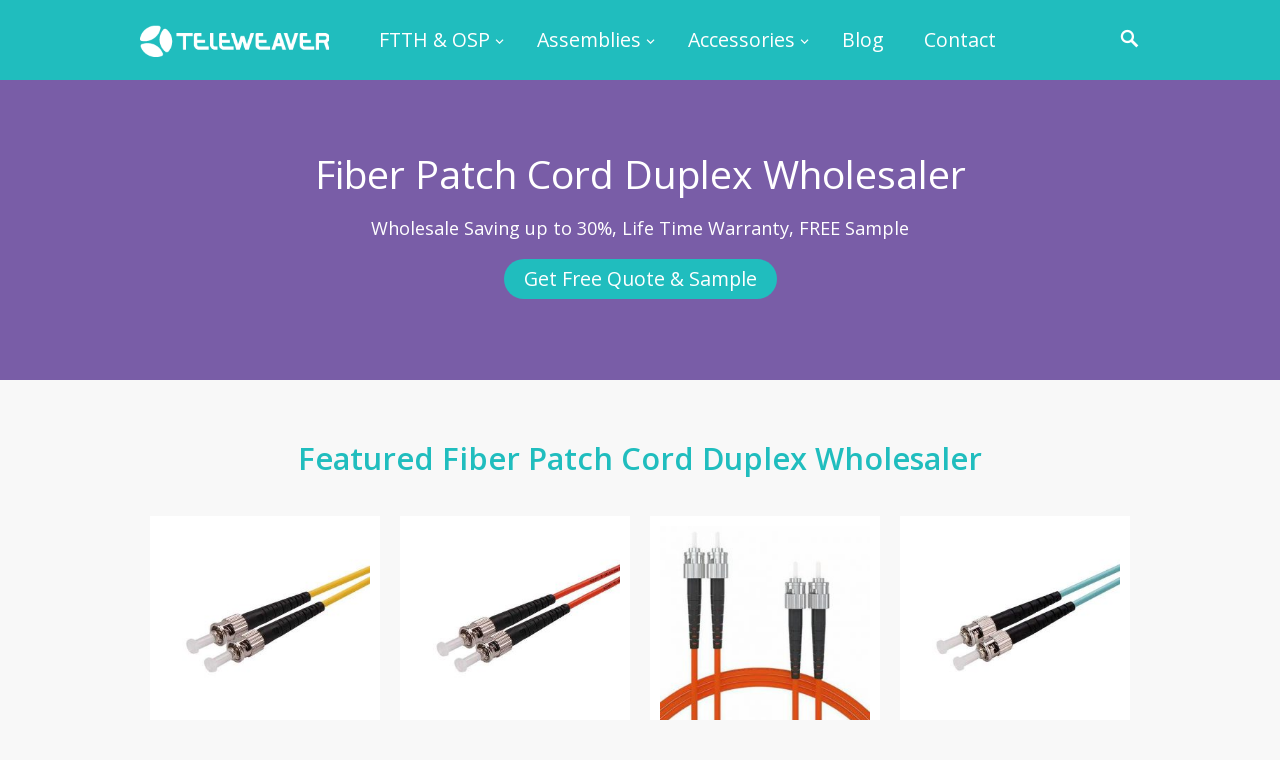

--- FILE ---
content_type: text/html; charset=UTF-8
request_url: https://teleweaver.com/list/fiber-patch-cord-duplex-wholesaler/
body_size: 10424
content:
<!DOCTYPE html>
<html lang="en-US">
<head>
<title>Fiber Patch Cord Duplex Wholesaler at cheap wholesale price China - Free Sample</title>
<meta charset="UTF-8">
<meta name="description" content="Wholesale from Fiber Patch Cord Duplex Wholesaler in China at Low Price, Saving up to 30%, Life Time Warranty, 7x24 Worry Free Service, Get FREE Sample &amp; Quote Now."/> 
<meta name="viewport" content="width=device-width, initial-scale=1">
<meta http-equiv="X-UA-Compatible" content="IE=edge">
<meta name="HandheldFriendly" content="true">
<link rel="profile" href="http://gmpg.org/xfn/11">
<meta name="google-site-verification" content="49GJiNTYe6klXEUDlwXo0H3YigFJhEXrakREX7VvTxI" />	
<link rel="icon" type="image/png" href="https://teleweaver.com/wp-content/uploads/2020/12/teleweaver_favicon.ico" />
<meta name='robots' content='max-image-preview:large' />
<script type="text/javascript">
/* <![CDATA[ */
window._wpemojiSettings = {"baseUrl":"https:\/\/s.w.org\/images\/core\/emoji\/14.0.0\/72x72\/","ext":".png","svgUrl":"https:\/\/s.w.org\/images\/core\/emoji\/14.0.0\/svg\/","svgExt":".svg","source":{"concatemoji":"https:\/\/teleweaver.com\/wp-includes\/js\/wp-emoji-release.min.js"}};
/*! This file is auto-generated */
!function(i,n){var o,s,e;function c(e){try{var t={supportTests:e,timestamp:(new Date).valueOf()};sessionStorage.setItem(o,JSON.stringify(t))}catch(e){}}function p(e,t,n){e.clearRect(0,0,e.canvas.width,e.canvas.height),e.fillText(t,0,0);var t=new Uint32Array(e.getImageData(0,0,e.canvas.width,e.canvas.height).data),r=(e.clearRect(0,0,e.canvas.width,e.canvas.height),e.fillText(n,0,0),new Uint32Array(e.getImageData(0,0,e.canvas.width,e.canvas.height).data));return t.every(function(e,t){return e===r[t]})}function u(e,t,n){switch(t){case"flag":return n(e,"\ud83c\udff3\ufe0f\u200d\u26a7\ufe0f","\ud83c\udff3\ufe0f\u200b\u26a7\ufe0f")?!1:!n(e,"\ud83c\uddfa\ud83c\uddf3","\ud83c\uddfa\u200b\ud83c\uddf3")&&!n(e,"\ud83c\udff4\udb40\udc67\udb40\udc62\udb40\udc65\udb40\udc6e\udb40\udc67\udb40\udc7f","\ud83c\udff4\u200b\udb40\udc67\u200b\udb40\udc62\u200b\udb40\udc65\u200b\udb40\udc6e\u200b\udb40\udc67\u200b\udb40\udc7f");case"emoji":return!n(e,"\ud83e\udef1\ud83c\udffb\u200d\ud83e\udef2\ud83c\udfff","\ud83e\udef1\ud83c\udffb\u200b\ud83e\udef2\ud83c\udfff")}return!1}function f(e,t,n){var r="undefined"!=typeof WorkerGlobalScope&&self instanceof WorkerGlobalScope?new OffscreenCanvas(300,150):i.createElement("canvas"),a=r.getContext("2d",{willReadFrequently:!0}),o=(a.textBaseline="top",a.font="600 32px Arial",{});return e.forEach(function(e){o[e]=t(a,e,n)}),o}function t(e){var t=i.createElement("script");t.src=e,t.defer=!0,i.head.appendChild(t)}"undefined"!=typeof Promise&&(o="wpEmojiSettingsSupports",s=["flag","emoji"],n.supports={everything:!0,everythingExceptFlag:!0},e=new Promise(function(e){i.addEventListener("DOMContentLoaded",e,{once:!0})}),new Promise(function(t){var n=function(){try{var e=JSON.parse(sessionStorage.getItem(o));if("object"==typeof e&&"number"==typeof e.timestamp&&(new Date).valueOf()<e.timestamp+604800&&"object"==typeof e.supportTests)return e.supportTests}catch(e){}return null}();if(!n){if("undefined"!=typeof Worker&&"undefined"!=typeof OffscreenCanvas&&"undefined"!=typeof URL&&URL.createObjectURL&&"undefined"!=typeof Blob)try{var e="postMessage("+f.toString()+"("+[JSON.stringify(s),u.toString(),p.toString()].join(",")+"));",r=new Blob([e],{type:"text/javascript"}),a=new Worker(URL.createObjectURL(r),{name:"wpTestEmojiSupports"});return void(a.onmessage=function(e){c(n=e.data),a.terminate(),t(n)})}catch(e){}c(n=f(s,u,p))}t(n)}).then(function(e){for(var t in e)n.supports[t]=e[t],n.supports.everything=n.supports.everything&&n.supports[t],"flag"!==t&&(n.supports.everythingExceptFlag=n.supports.everythingExceptFlag&&n.supports[t]);n.supports.everythingExceptFlag=n.supports.everythingExceptFlag&&!n.supports.flag,n.DOMReady=!1,n.readyCallback=function(){n.DOMReady=!0}}).then(function(){return e}).then(function(){var e;n.supports.everything||(n.readyCallback(),(e=n.source||{}).concatemoji?t(e.concatemoji):e.wpemoji&&e.twemoji&&(t(e.twemoji),t(e.wpemoji)))}))}((window,document),window._wpemojiSettings);
/* ]]> */
</script>
<style id='wp-emoji-styles-inline-css' type='text/css'>

	img.wp-smiley, img.emoji {
		display: inline !important;
		border: none !important;
		box-shadow: none !important;
		height: 1em !important;
		width: 1em !important;
		margin: 0 0.07em !important;
		vertical-align: -0.1em !important;
		background: none !important;
		padding: 0 !important;
	}
</style>
<link rel='stylesheet' id='wp-block-library-css' href='https://teleweaver.com/wp-includes/css/dist/block-library/style.min.css' type='text/css' media='all' />
<style id='classic-theme-styles-inline-css' type='text/css'>
/*! This file is auto-generated */
.wp-block-button__link{color:#fff;background-color:#32373c;border-radius:9999px;box-shadow:none;text-decoration:none;padding:calc(.667em + 2px) calc(1.333em + 2px);font-size:1.125em}.wp-block-file__button{background:#32373c;color:#fff;text-decoration:none}
</style>
<style id='global-styles-inline-css' type='text/css'>
body{--wp--preset--color--black: #000000;--wp--preset--color--cyan-bluish-gray: #abb8c3;--wp--preset--color--white: #ffffff;--wp--preset--color--pale-pink: #f78da7;--wp--preset--color--vivid-red: #cf2e2e;--wp--preset--color--luminous-vivid-orange: #ff6900;--wp--preset--color--luminous-vivid-amber: #fcb900;--wp--preset--color--light-green-cyan: #7bdcb5;--wp--preset--color--vivid-green-cyan: #00d084;--wp--preset--color--pale-cyan-blue: #8ed1fc;--wp--preset--color--vivid-cyan-blue: #0693e3;--wp--preset--color--vivid-purple: #9b51e0;--wp--preset--gradient--vivid-cyan-blue-to-vivid-purple: linear-gradient(135deg,rgba(6,147,227,1) 0%,rgb(155,81,224) 100%);--wp--preset--gradient--light-green-cyan-to-vivid-green-cyan: linear-gradient(135deg,rgb(122,220,180) 0%,rgb(0,208,130) 100%);--wp--preset--gradient--luminous-vivid-amber-to-luminous-vivid-orange: linear-gradient(135deg,rgba(252,185,0,1) 0%,rgba(255,105,0,1) 100%);--wp--preset--gradient--luminous-vivid-orange-to-vivid-red: linear-gradient(135deg,rgba(255,105,0,1) 0%,rgb(207,46,46) 100%);--wp--preset--gradient--very-light-gray-to-cyan-bluish-gray: linear-gradient(135deg,rgb(238,238,238) 0%,rgb(169,184,195) 100%);--wp--preset--gradient--cool-to-warm-spectrum: linear-gradient(135deg,rgb(74,234,220) 0%,rgb(151,120,209) 20%,rgb(207,42,186) 40%,rgb(238,44,130) 60%,rgb(251,105,98) 80%,rgb(254,248,76) 100%);--wp--preset--gradient--blush-light-purple: linear-gradient(135deg,rgb(255,206,236) 0%,rgb(152,150,240) 100%);--wp--preset--gradient--blush-bordeaux: linear-gradient(135deg,rgb(254,205,165) 0%,rgb(254,45,45) 50%,rgb(107,0,62) 100%);--wp--preset--gradient--luminous-dusk: linear-gradient(135deg,rgb(255,203,112) 0%,rgb(199,81,192) 50%,rgb(65,88,208) 100%);--wp--preset--gradient--pale-ocean: linear-gradient(135deg,rgb(255,245,203) 0%,rgb(182,227,212) 50%,rgb(51,167,181) 100%);--wp--preset--gradient--electric-grass: linear-gradient(135deg,rgb(202,248,128) 0%,rgb(113,206,126) 100%);--wp--preset--gradient--midnight: linear-gradient(135deg,rgb(2,3,129) 0%,rgb(40,116,252) 100%);--wp--preset--font-size--small: 13px;--wp--preset--font-size--medium: 20px;--wp--preset--font-size--large: 36px;--wp--preset--font-size--x-large: 42px;--wp--preset--spacing--20: 0.44rem;--wp--preset--spacing--30: 0.67rem;--wp--preset--spacing--40: 1rem;--wp--preset--spacing--50: 1.5rem;--wp--preset--spacing--60: 2.25rem;--wp--preset--spacing--70: 3.38rem;--wp--preset--spacing--80: 5.06rem;--wp--preset--shadow--natural: 6px 6px 9px rgba(0, 0, 0, 0.2);--wp--preset--shadow--deep: 12px 12px 50px rgba(0, 0, 0, 0.4);--wp--preset--shadow--sharp: 6px 6px 0px rgba(0, 0, 0, 0.2);--wp--preset--shadow--outlined: 6px 6px 0px -3px rgba(255, 255, 255, 1), 6px 6px rgba(0, 0, 0, 1);--wp--preset--shadow--crisp: 6px 6px 0px rgba(0, 0, 0, 1);}:where(.is-layout-flex){gap: 0.5em;}:where(.is-layout-grid){gap: 0.5em;}body .is-layout-flow > .alignleft{float: left;margin-inline-start: 0;margin-inline-end: 2em;}body .is-layout-flow > .alignright{float: right;margin-inline-start: 2em;margin-inline-end: 0;}body .is-layout-flow > .aligncenter{margin-left: auto !important;margin-right: auto !important;}body .is-layout-constrained > .alignleft{float: left;margin-inline-start: 0;margin-inline-end: 2em;}body .is-layout-constrained > .alignright{float: right;margin-inline-start: 2em;margin-inline-end: 0;}body .is-layout-constrained > .aligncenter{margin-left: auto !important;margin-right: auto !important;}body .is-layout-constrained > :where(:not(.alignleft):not(.alignright):not(.alignfull)){max-width: var(--wp--style--global--content-size);margin-left: auto !important;margin-right: auto !important;}body .is-layout-constrained > .alignwide{max-width: var(--wp--style--global--wide-size);}body .is-layout-flex{display: flex;}body .is-layout-flex{flex-wrap: wrap;align-items: center;}body .is-layout-flex > *{margin: 0;}body .is-layout-grid{display: grid;}body .is-layout-grid > *{margin: 0;}:where(.wp-block-columns.is-layout-flex){gap: 2em;}:where(.wp-block-columns.is-layout-grid){gap: 2em;}:where(.wp-block-post-template.is-layout-flex){gap: 1.25em;}:where(.wp-block-post-template.is-layout-grid){gap: 1.25em;}.has-black-color{color: var(--wp--preset--color--black) !important;}.has-cyan-bluish-gray-color{color: var(--wp--preset--color--cyan-bluish-gray) !important;}.has-white-color{color: var(--wp--preset--color--white) !important;}.has-pale-pink-color{color: var(--wp--preset--color--pale-pink) !important;}.has-vivid-red-color{color: var(--wp--preset--color--vivid-red) !important;}.has-luminous-vivid-orange-color{color: var(--wp--preset--color--luminous-vivid-orange) !important;}.has-luminous-vivid-amber-color{color: var(--wp--preset--color--luminous-vivid-amber) !important;}.has-light-green-cyan-color{color: var(--wp--preset--color--light-green-cyan) !important;}.has-vivid-green-cyan-color{color: var(--wp--preset--color--vivid-green-cyan) !important;}.has-pale-cyan-blue-color{color: var(--wp--preset--color--pale-cyan-blue) !important;}.has-vivid-cyan-blue-color{color: var(--wp--preset--color--vivid-cyan-blue) !important;}.has-vivid-purple-color{color: var(--wp--preset--color--vivid-purple) !important;}.has-black-background-color{background-color: var(--wp--preset--color--black) !important;}.has-cyan-bluish-gray-background-color{background-color: var(--wp--preset--color--cyan-bluish-gray) !important;}.has-white-background-color{background-color: var(--wp--preset--color--white) !important;}.has-pale-pink-background-color{background-color: var(--wp--preset--color--pale-pink) !important;}.has-vivid-red-background-color{background-color: var(--wp--preset--color--vivid-red) !important;}.has-luminous-vivid-orange-background-color{background-color: var(--wp--preset--color--luminous-vivid-orange) !important;}.has-luminous-vivid-amber-background-color{background-color: var(--wp--preset--color--luminous-vivid-amber) !important;}.has-light-green-cyan-background-color{background-color: var(--wp--preset--color--light-green-cyan) !important;}.has-vivid-green-cyan-background-color{background-color: var(--wp--preset--color--vivid-green-cyan) !important;}.has-pale-cyan-blue-background-color{background-color: var(--wp--preset--color--pale-cyan-blue) !important;}.has-vivid-cyan-blue-background-color{background-color: var(--wp--preset--color--vivid-cyan-blue) !important;}.has-vivid-purple-background-color{background-color: var(--wp--preset--color--vivid-purple) !important;}.has-black-border-color{border-color: var(--wp--preset--color--black) !important;}.has-cyan-bluish-gray-border-color{border-color: var(--wp--preset--color--cyan-bluish-gray) !important;}.has-white-border-color{border-color: var(--wp--preset--color--white) !important;}.has-pale-pink-border-color{border-color: var(--wp--preset--color--pale-pink) !important;}.has-vivid-red-border-color{border-color: var(--wp--preset--color--vivid-red) !important;}.has-luminous-vivid-orange-border-color{border-color: var(--wp--preset--color--luminous-vivid-orange) !important;}.has-luminous-vivid-amber-border-color{border-color: var(--wp--preset--color--luminous-vivid-amber) !important;}.has-light-green-cyan-border-color{border-color: var(--wp--preset--color--light-green-cyan) !important;}.has-vivid-green-cyan-border-color{border-color: var(--wp--preset--color--vivid-green-cyan) !important;}.has-pale-cyan-blue-border-color{border-color: var(--wp--preset--color--pale-cyan-blue) !important;}.has-vivid-cyan-blue-border-color{border-color: var(--wp--preset--color--vivid-cyan-blue) !important;}.has-vivid-purple-border-color{border-color: var(--wp--preset--color--vivid-purple) !important;}.has-vivid-cyan-blue-to-vivid-purple-gradient-background{background: var(--wp--preset--gradient--vivid-cyan-blue-to-vivid-purple) !important;}.has-light-green-cyan-to-vivid-green-cyan-gradient-background{background: var(--wp--preset--gradient--light-green-cyan-to-vivid-green-cyan) !important;}.has-luminous-vivid-amber-to-luminous-vivid-orange-gradient-background{background: var(--wp--preset--gradient--luminous-vivid-amber-to-luminous-vivid-orange) !important;}.has-luminous-vivid-orange-to-vivid-red-gradient-background{background: var(--wp--preset--gradient--luminous-vivid-orange-to-vivid-red) !important;}.has-very-light-gray-to-cyan-bluish-gray-gradient-background{background: var(--wp--preset--gradient--very-light-gray-to-cyan-bluish-gray) !important;}.has-cool-to-warm-spectrum-gradient-background{background: var(--wp--preset--gradient--cool-to-warm-spectrum) !important;}.has-blush-light-purple-gradient-background{background: var(--wp--preset--gradient--blush-light-purple) !important;}.has-blush-bordeaux-gradient-background{background: var(--wp--preset--gradient--blush-bordeaux) !important;}.has-luminous-dusk-gradient-background{background: var(--wp--preset--gradient--luminous-dusk) !important;}.has-pale-ocean-gradient-background{background: var(--wp--preset--gradient--pale-ocean) !important;}.has-electric-grass-gradient-background{background: var(--wp--preset--gradient--electric-grass) !important;}.has-midnight-gradient-background{background: var(--wp--preset--gradient--midnight) !important;}.has-small-font-size{font-size: var(--wp--preset--font-size--small) !important;}.has-medium-font-size{font-size: var(--wp--preset--font-size--medium) !important;}.has-large-font-size{font-size: var(--wp--preset--font-size--large) !important;}.has-x-large-font-size{font-size: var(--wp--preset--font-size--x-large) !important;}
.wp-block-navigation a:where(:not(.wp-element-button)){color: inherit;}
:where(.wp-block-post-template.is-layout-flex){gap: 1.25em;}:where(.wp-block-post-template.is-layout-grid){gap: 1.25em;}
:where(.wp-block-columns.is-layout-flex){gap: 2em;}:where(.wp-block-columns.is-layout-grid){gap: 2em;}
.wp-block-pullquote{font-size: 1.5em;line-height: 1.6;}
</style>
<link rel='stylesheet' id='contact-form-7-css' href='https://teleweaver.com/wp-content/plugins/contact-form-7/includes/css/styles.css' type='text/css' media='all' />
<link rel='stylesheet' id='starter_pro-style-css' href='https://teleweaver.com/wp-content/themes/bativ/style.css' type='text/css' media='all' />
<link rel='stylesheet' id='superfish-style-css' href='https://teleweaver.com/wp-content/themes/bativ/assets/css/superfish.css' type='text/css' media='all' />
<link rel='stylesheet' id='genericons-style-css' href='https://teleweaver.com/wp-content/themes/bativ/genericons/genericons.css' type='text/css' media='all' />
<link rel='stylesheet' id='modal-style-css' href='https://teleweaver.com/wp-content/themes/bativ/assets/css/jquery.modal.css' type='text/css' media='all' />
<link rel='stylesheet' id='responsive-style-css' href='https://teleweaver.com/wp-content/themes/bativ/responsive.css' type='text/css' media='all' />
<style id='akismet-widget-style-inline-css' type='text/css'>

			.a-stats {
				--akismet-color-mid-green: #357b49;
				--akismet-color-white: #fff;
				--akismet-color-light-grey: #f6f7f7;

				max-width: 350px;
				width: auto;
			}

			.a-stats * {
				all: unset;
				box-sizing: border-box;
			}

			.a-stats strong {
				font-weight: 600;
			}

			.a-stats a.a-stats__link,
			.a-stats a.a-stats__link:visited,
			.a-stats a.a-stats__link:active {
				background: var(--akismet-color-mid-green);
				border: none;
				box-shadow: none;
				border-radius: 8px;
				color: var(--akismet-color-white);
				cursor: pointer;
				display: block;
				font-family: -apple-system, BlinkMacSystemFont, 'Segoe UI', 'Roboto', 'Oxygen-Sans', 'Ubuntu', 'Cantarell', 'Helvetica Neue', sans-serif;
				font-weight: 500;
				padding: 12px;
				text-align: center;
				text-decoration: none;
				transition: all 0.2s ease;
			}

			/* Extra specificity to deal with TwentyTwentyOne focus style */
			.widget .a-stats a.a-stats__link:focus {
				background: var(--akismet-color-mid-green);
				color: var(--akismet-color-white);
				text-decoration: none;
			}

			.a-stats a.a-stats__link:hover {
				filter: brightness(110%);
				box-shadow: 0 4px 12px rgba(0, 0, 0, 0.06), 0 0 2px rgba(0, 0, 0, 0.16);
			}

			.a-stats .count {
				color: var(--akismet-color-white);
				display: block;
				font-size: 1.5em;
				line-height: 1.4;
				padding: 0 13px;
				white-space: nowrap;
			}
		
</style>
<script type="text/javascript" src="https://teleweaver.com/wp-includes/js/jquery/jquery.min.js" id="jquery-core-js"></script>
<script type="text/javascript" src="https://teleweaver.com/wp-includes/js/jquery/jquery-migrate.min.js" id="jquery-migrate-js"></script>
<link rel="https://api.w.org/" href="https://teleweaver.com/wp-json/" /><link rel="alternate" type="application/json" href="https://teleweaver.com/wp-json/wp/v2/list/80043" /><link rel="canonical" href="https://teleweaver.com/list/fiber-patch-cord-duplex-wholesaler/" />
<link rel="alternate" type="application/json+oembed" href="https://teleweaver.com/wp-json/oembed/1.0/embed?url=https%3A%2F%2Fteleweaver.com%2Flist%2Ffiber-patch-cord-duplex-wholesaler%2F" />
<link rel="alternate" type="text/xml+oembed" href="https://teleweaver.com/wp-json/oembed/1.0/embed?url=https%3A%2F%2Fteleweaver.com%2Flist%2Ffiber-patch-cord-duplex-wholesaler%2F&#038;format=xml" />
	
<!-- Google Tag Manager -->
<script>(function(w,d,s,l,i){w[l]=w[l]||[];w[l].push({'gtm.start':
new Date().getTime(),event:'gtm.js'});var f=d.getElementsByTagName(s)[0],
j=d.createElement(s),dl=l!='dataLayer'?'&l='+l:'';j.async=true;j.src=
'https://www.googletagmanager.com/gtm.js?id='+i+dl;f.parentNode.insertBefore(j,f);
})(window,document,'script','dataLayer','GTM-P56KJ5D');</script>
<!-- End Google Tag Manager -->	
	
<link href="https://fonts.googleapis.com/css?family=Open+Sans:400,400i,600,700" rel="stylesheet"> 
<!-- Global site tag (gtag.js) - Google Ads: 454348624 -->
<script async src="https://www.googletagmanager.com/gtag/js?id=AW-454348624"></script>
<script>
  window.dataLayer = window.dataLayer || [];
  function gtag(){dataLayer.push(arguments);}
  gtag('js', new Date());

  gtag('config', 'AW-454348624');
</script>
<!-- Global site tag (gtag.js) - Google Analytics -->
<script async src="https://www.googletagmanager.com/gtag/js?id=UA-104087343-1"></script>
<script>
  window.dataLayer = window.dataLayer || [];
  function gtag(){dataLayer.push(arguments);}
  gtag('js', new Date());

  gtag('config', 'UA-104087343-1');
</script>	
	
</head>

<body class="list-template-default single single-list postid-80043 group-blog">
<!-- Google Tag Manager (noscript) -->
<noscript><iframe src="https://www.googletagmanager.com/ns.html?id=GTM-P56KJ5D"
height="0" width="0" style="display:none;visibility:hidden"></iframe></noscript>
<!-- End Google Tag Manager (noscript) -->
<div id="page" class="site">

	<header id="masthead" class="site-header clear">

		<div class="container">

			<div class="site-branding">

								
				<div id="logo">
					<a href="https://teleweaver.com/" rel="home">
						<img src="https://teleweaver.com/wp-content/uploads/2021/08/the-teleweaver-logo.png" alt="fiber optic equipment supplier"/>
					</a>
				</div><!-- #logo -->

				
			</div><!-- .site-branding -->

			<nav id="primary-nav" class="main-navigation">

				<div class="menu-main-container"><ul id="primary-menu" class="sf-menu"><li id="menu-item-106" class="menu-item menu-item-type-post_type menu-item-object-page menu-item-has-children menu-item-106"><a href="https://teleweaver.com/ftth/">FTTH &#038; OSP</a>
<ul class="sub-menu">
	<li id="menu-item-1584" class="menu-item menu-item-type-taxonomy menu-item-object-category menu-item-1584"><a href="https://teleweaver.com/c/ftth-fiber-distribution-box/">FTTH Fiber Distribution Boxes</a></li>
	<li id="menu-item-2946" class="menu-item menu-item-type-taxonomy menu-item-object-category menu-item-2946"><a href="https://teleweaver.com/c/fiber-optic-wall-plate-outlet/">Fiber Optic Wall Plate Outlets</a></li>
	<li id="menu-item-251" class="menu-item menu-item-type-taxonomy menu-item-object-category menu-item-251"><a href="https://teleweaver.com/c/outdoor-fiber-distribution-cabinet/">Outdoor Fiber Distribution Cabinets</a></li>
	<li id="menu-item-272" class="menu-item menu-item-type-taxonomy menu-item-object-category menu-item-272"><a href="https://teleweaver.com/c/fiber-optic-splice-closure/">Fiber Optic Splice Closures</a></li>
	<li id="menu-item-273" class="menu-item menu-item-type-taxonomy menu-item-object-category menu-item-273"><a href="https://teleweaver.com/c/fiber-patch-panel/">Rack Mount Fiber Patch Panels</a></li>
	<li id="menu-item-3087" class="menu-item menu-item-type-post_type menu-item-object-page menu-item-3087"><a href="https://teleweaver.com/optical-distribution-frame/">Optical Distribution Frames</a></li>
</ul>
</li>
<li id="menu-item-108" class="menu-item menu-item-type-post_type menu-item-object-page menu-item-has-children menu-item-108"><a href="https://teleweaver.com/assemblies/">Assemblies</a>
<ul class="sub-menu">
	<li id="menu-item-249" class="menu-item menu-item-type-taxonomy menu-item-object-category menu-item-249"><a href="https://teleweaver.com/c/fiber-patch-cables/">Fiber Optic Patch Cables</a></li>
	<li id="menu-item-246" class="menu-item menu-item-type-taxonomy menu-item-object-category menu-item-246"><a href="https://teleweaver.com/c/fiber-optic-splitter/">FBT &#038; PLC Fiber Optic Splitters</a></li>
	<li id="menu-item-250" class="menu-item menu-item-type-taxonomy menu-item-object-category menu-item-250"><a href="https://teleweaver.com/c/fiber-optic-pigtail/">Fiber Optic Pigtails</a></li>
	<li id="menu-item-248" class="menu-item menu-item-type-taxonomy menu-item-object-category menu-item-248"><a href="https://teleweaver.com/c/fiber-optic-adapter/">Fiber Optic Adapters / Couplers</a></li>
	<li id="menu-item-247" class="menu-item menu-item-type-taxonomy menu-item-object-category menu-item-247"><a href="https://teleweaver.com/c/fiber-attenuator/">Optical Fiber Attenuators</a></li>
</ul>
</li>
<li id="menu-item-107" class="menu-item menu-item-type-post_type menu-item-object-page menu-item-has-children menu-item-107"><a href="https://teleweaver.com/accessories/">Accessories</a>
<ul class="sub-menu">
	<li id="menu-item-1306" class="menu-item menu-item-type-taxonomy menu-item-object-category menu-item-1306"><a href="https://teleweaver.com/c/fiber-optic-tools/">Fiber Optic Tools &#038; Tool Kits</a></li>
	<li id="menu-item-4993" class="menu-item menu-item-type-post_type menu-item-object-page menu-item-4993"><a href="https://teleweaver.com/fiber-strippers/">Fiber Optic Strippers</a></li>
	<li id="menu-item-5009" class="menu-item menu-item-type-post_type menu-item-object-page menu-item-5009"><a href="https://teleweaver.com/fiber-optic-tool-kit/">Fiber Optic Tool Kit</a></li>
	<li id="menu-item-1304" class="menu-item menu-item-type-taxonomy menu-item-object-category menu-item-1304"><a href="https://teleweaver.com/c/fiber-splice-sleeves/">Heat Shrinkable Fiber Splice Sleeves</a></li>
	<li id="menu-item-1305" class="menu-item menu-item-type-taxonomy menu-item-object-category menu-item-1305"><a href="https://teleweaver.com/c/fiber-splice-tray/">Fiber Optic Splice Trays</a></li>
</ul>
</li>
<li id="menu-item-5074" class="menu-item menu-item-type-custom menu-item-object-custom menu-item-5074"><a target="_blank" rel="noopener" href="https://blog.teleweaver.com/">Blog</a></li>
<li id="menu-item-110" class="menu-item menu-item-type-post_type menu-item-object-page menu-item-110"><a href="https://teleweaver.com/contact/">Contact</a></li>
</ul></div>
			</nav><!-- #primary-nav -->

					
			<span class="search-icon">
				<span class="genericon genericon-search"></span>
				<span class="genericon genericon-close"></span>			
			</span>

			

		<div id="slick-mobile-menu"></div>
		
		</div><!-- .container -->

	</header><!-- #masthead -->

	<div class="header-space"></div>

	
		<div class="header-search">
			<div class="container">
				<form id="searchform" method="get" action="https://teleweaver.com/">
					<input type="search" name="s" class="search-input" placeholder="Search for..." autocomplete="off">
					<button type="submit" class="search-submit">Search</button>		
				</form>
			</div>
		</div><!-- .header-search -->

			

				

<div class="bannerads2">
		<div class="container">

			<div class="bannerwords">
<h1>Fiber Patch Cord Duplex Wholesaler</h1>
<p>Wholesale Saving up to 30%, Life Time Warranty, FREE Sample</p>
<a class="shortcode_button btn_large btn_type2" href="#contactform">Get Free Quote &amp; Sample</a>
</div>			
			<div style="clear:both;"></div>
		</div>

</div>

	<div id="content" class="site-content container clear googleads">

		


<!-- 通过分类名称获取产品信息 start -->	
  		
		
		
		<div class="featured-content-2" ><!-- .featured-content-2 start -->

		<h2 class="font24 center">Featured Fiber Patch Cord Duplex Wholesaler</h2>

				<div  class="cat-lists">		

			
			<div class="col-4">
					<div class="product-thumb product-thumb-m" style="min-height:180px"><a href="?image-url=https://teleweaver.com/wp-content/uploads/2020/11/st-pc-st-pc-singlemode-os1-simplex-fiber-optic-patch-cord-300x300.jpg#contactform">
				<img width="273" height="273" src="https://teleweaver.com/wp-content/uploads/2020/11/st-pc-st-pc-singlemode-os1-simplex-fiber-optic-patch-cord-300x300.jpg" class="attachment-273x273 size-273x273 wp-post-image" alt="" decoding="async" loading="lazy" srcset="https://teleweaver.com/wp-content/uploads/2020/11/st-pc-st-pc-singlemode-os1-simplex-fiber-optic-patch-cord-300x300.jpg 300w, https://teleweaver.com/wp-content/uploads/2020/11/st-pc-st-pc-singlemode-os1-simplex-fiber-optic-patch-cord-150x150.jpg 150w, https://teleweaver.com/wp-content/uploads/2020/11/st-pc-st-pc-singlemode-os1-simplex-fiber-optic-patch-cord.jpg 600w" sizes="(max-width: 273px) 100vw, 273px" /></a>
				</div>

				<div class="product-lists-title">
					ST to ST Fiber Patch Cable UPC SM 9/125um Simplex G657A				</div>
																
			</div><!-- .col-4 -->


			
			<div class="col-4">
					<div class="product-thumb product-thumb-m" style="min-height:180px"><a href="?image-url=https://teleweaver.com/wp-content/uploads/2020/11/st-pc-st-pc-multimode-om2-simplex-fiber-optic-patch-cord-300x300.jpg#contactform">
				<img width="273" height="273" src="https://teleweaver.com/wp-content/uploads/2020/11/st-pc-st-pc-multimode-om2-simplex-fiber-optic-patch-cord-300x300.jpg" class="attachment-273x273 size-273x273 wp-post-image" alt="" decoding="async" loading="lazy" srcset="https://teleweaver.com/wp-content/uploads/2020/11/st-pc-st-pc-multimode-om2-simplex-fiber-optic-patch-cord-300x300.jpg 300w, https://teleweaver.com/wp-content/uploads/2020/11/st-pc-st-pc-multimode-om2-simplex-fiber-optic-patch-cord-150x150.jpg 150w, https://teleweaver.com/wp-content/uploads/2020/11/st-pc-st-pc-multimode-om2-simplex-fiber-optic-patch-cord.jpg 600w" sizes="(max-width: 273px) 100vw, 273px" /></a>
				</div>

				<div class="product-lists-title">
					Multimode ST Patch Cable Fiber Rated Speed				</div>
																
			</div><!-- .col-4 -->


			
			<div class="col-4">
					<div class="product-thumb product-thumb-m" style="min-height:180px"><a href="?image-url=https://teleweaver.com/wp-content/uploads/2020/11/st-st-fiber-patch-cord-300x300.jpg#contactform">
				<img width="273" height="273" src="https://teleweaver.com/wp-content/uploads/2020/11/st-st-fiber-patch-cord-300x300.jpg" class="attachment-273x273 size-273x273 wp-post-image" alt="" decoding="async" loading="lazy" srcset="https://teleweaver.com/wp-content/uploads/2020/11/st-st-fiber-patch-cord-300x300.jpg 300w, https://teleweaver.com/wp-content/uploads/2020/11/st-st-fiber-patch-cord-150x150.jpg 150w, https://teleweaver.com/wp-content/uploads/2020/11/st-st-fiber-patch-cord.jpg 474w" sizes="(max-width: 273px) 100vw, 273px" /></a>
				</div>

				<div class="product-lists-title">
					ST ST Fiber Patch Cord Multimode OM2 Duplex				</div>
																
			</div><!-- .col-4 -->


			
			<div class="col-4">
					<div class="product-thumb product-thumb-m" style="min-height:180px"><a href="?image-url=https://teleweaver.com/wp-content/uploads/2020/11/st-pc-st-pc-multimode-om3-simplex-fiber-optic-patch-cord-300x300.jpg#contactform">
				<img width="273" height="273" src="https://teleweaver.com/wp-content/uploads/2020/11/st-pc-st-pc-multimode-om3-simplex-fiber-optic-patch-cord-300x300.jpg" class="attachment-273x273 size-273x273 wp-post-image" alt="" decoding="async" loading="lazy" srcset="https://teleweaver.com/wp-content/uploads/2020/11/st-pc-st-pc-multimode-om3-simplex-fiber-optic-patch-cord-300x300.jpg 300w, https://teleweaver.com/wp-content/uploads/2020/11/st-pc-st-pc-multimode-om3-simplex-fiber-optic-patch-cord-150x150.jpg 150w, https://teleweaver.com/wp-content/uploads/2020/11/st-pc-st-pc-multimode-om3-simplex-fiber-optic-patch-cord.jpg 600w" sizes="(max-width: 273px) 100vw, 273px" /></a>
				</div>

				<div class="product-lists-title">
					Multi Mode ST Patch Cable Fiber OM3 Simplex UPC				</div>
																
			</div><!-- .col-4 -->


			
			<div class="col-4">
					<div class="product-thumb product-thumb-m" style="min-height:180px"><a href="?image-url=https://teleweaver.com/wp-content/uploads/2020/11/Patch-Cord-SC-APC-LC-UPC-Singlemode-Duplex-G657A-300x300.jpg#contactform">
				<img width="273" height="273" src="https://teleweaver.com/wp-content/uploads/2020/11/Patch-Cord-SC-APC-LC-UPC-Singlemode-Duplex-G657A-300x300.jpg" class="attachment-273x273 size-273x273 wp-post-image" alt="" decoding="async" loading="lazy" srcset="https://teleweaver.com/wp-content/uploads/2020/11/Patch-Cord-SC-APC-LC-UPC-Singlemode-Duplex-G657A-300x300.jpg 300w, https://teleweaver.com/wp-content/uploads/2020/11/Patch-Cord-SC-APC-LC-UPC-Singlemode-Duplex-G657A-150x150.jpg 150w, https://teleweaver.com/wp-content/uploads/2020/11/Patch-Cord-SC-APC-LC-UPC-Singlemode-Duplex-G657A.jpg 673w" sizes="(max-width: 273px) 100vw, 273px" /></a>
				</div>

				<div class="product-lists-title">
					Patch Cord SC APC LC UPC Singlemode Duplex G657A				</div>
																
			</div><!-- .col-4 -->


			
			<div class="col-4">
					<div class="product-thumb product-thumb-m" style="min-height:180px"><a href="?image-url=https://teleweaver.com/wp-content/uploads/2020/11/st-pc-sc-pc-multimode-om2-simplex-fiber-optic-patch-cord-300x300.jpg#contactform">
				<img width="273" height="273" src="https://teleweaver.com/wp-content/uploads/2020/11/st-pc-sc-pc-multimode-om2-simplex-fiber-optic-patch-cord-300x300.jpg" class="attachment-273x273 size-273x273 wp-post-image" alt="" decoding="async" loading="lazy" srcset="https://teleweaver.com/wp-content/uploads/2020/11/st-pc-sc-pc-multimode-om2-simplex-fiber-optic-patch-cord-300x300.jpg 300w, https://teleweaver.com/wp-content/uploads/2020/11/st-pc-sc-pc-multimode-om2-simplex-fiber-optic-patch-cord-150x150.jpg 150w, https://teleweaver.com/wp-content/uploads/2020/11/st-pc-sc-pc-multimode-om2-simplex-fiber-optic-patch-cord.jpg 600w" sizes="(max-width: 273px) 100vw, 273px" /></a>
				</div>

				<div class="product-lists-title">
					Fiber Optic Patch Cable ST SC OM1 Multimode Simplex UPC				</div>
																
			</div><!-- .col-4 -->


			
			<div class="col-4">
					<div class="product-thumb product-thumb-m" style="min-height:180px"><a href="?image-url=https://teleweaver.com/wp-content/uploads/2020/11/mtrj-pc-mtrj-pc-multimode-om2-duplex-fiber-optic-patch-cord-300x300.jpg#contactform">
				<img width="273" height="273" src="https://teleweaver.com/wp-content/uploads/2020/11/mtrj-pc-mtrj-pc-multimode-om2-duplex-fiber-optic-patch-cord-300x300.jpg" class="attachment-273x273 size-273x273 wp-post-image" alt="" decoding="async" loading="lazy" srcset="https://teleweaver.com/wp-content/uploads/2020/11/mtrj-pc-mtrj-pc-multimode-om2-duplex-fiber-optic-patch-cord-300x300.jpg 300w, https://teleweaver.com/wp-content/uploads/2020/11/mtrj-pc-mtrj-pc-multimode-om2-duplex-fiber-optic-patch-cord-150x150.jpg 150w, https://teleweaver.com/wp-content/uploads/2020/11/mtrj-pc-mtrj-pc-multimode-om2-duplex-fiber-optic-patch-cord.jpg 600w" sizes="(max-width: 273px) 100vw, 273px" /></a>
				</div>

				<div class="product-lists-title">
					MTRJ-MTRJ Cable Multimode Duplex				</div>
																
			</div><!-- .col-4 -->


			
			<div class="col-4">
					<div class="product-thumb product-thumb-m" style="min-height:180px"><a href="?image-url=https://teleweaver.com/wp-content/uploads/2020/11/sc-pc-lc-pc-multimode-om2-duplex-fiber-optic-patch-cord-300x300.jpg#contactform">
				<img width="273" height="273" src="https://teleweaver.com/wp-content/uploads/2020/11/sc-pc-lc-pc-multimode-om2-duplex-fiber-optic-patch-cord-300x300.jpg" class="attachment-273x273 size-273x273 wp-post-image" alt="" decoding="async" loading="lazy" srcset="https://teleweaver.com/wp-content/uploads/2020/11/sc-pc-lc-pc-multimode-om2-duplex-fiber-optic-patch-cord-300x300.jpg 300w, https://teleweaver.com/wp-content/uploads/2020/11/sc-pc-lc-pc-multimode-om2-duplex-fiber-optic-patch-cord-150x150.jpg 150w, https://teleweaver.com/wp-content/uploads/2020/11/sc-pc-lc-pc-multimode-om2-duplex-fiber-optic-patch-cord.jpg 600w" sizes="(max-width: 273px) 100vw, 273px" /></a>
				</div>

				<div class="product-lists-title">
					LC SC Duplex 62.5/125 Multimode Fiber Patch Cable				</div>
																
			</div><!-- .col-4 -->


			
			<div class="col-4">
					<div class="product-thumb product-thumb-m" style="min-height:180px"><a href="?image-url=https://teleweaver.com/wp-content/uploads/2020/11/st-pc-st-pc-multimode-om1-duplex-fiber-optic-patch-cord-300x300.jpg#contactform">
				<img width="273" height="273" src="https://teleweaver.com/wp-content/uploads/2020/11/st-pc-st-pc-multimode-om1-duplex-fiber-optic-patch-cord-300x300.jpg" class="attachment-273x273 size-273x273 wp-post-image" alt="" decoding="async" loading="lazy" srcset="https://teleweaver.com/wp-content/uploads/2020/11/st-pc-st-pc-multimode-om1-duplex-fiber-optic-patch-cord-300x300.jpg 300w, https://teleweaver.com/wp-content/uploads/2020/11/st-pc-st-pc-multimode-om1-duplex-fiber-optic-patch-cord-150x150.jpg 150w, https://teleweaver.com/wp-content/uploads/2020/11/st-pc-st-pc-multimode-om1-duplex-fiber-optic-patch-cord.jpg 600w" sizes="(max-width: 273px) 100vw, 273px" /></a>
				</div>

				<div class="product-lists-title">
					ST Fiber Cable Multimode OM1 Duplex				</div>
																
			</div><!-- .col-4 -->


			
			<div class="col-4">
					<div class="product-thumb product-thumb-m" style="min-height:180px"><a href="?image-url=https://teleweaver.com/wp-content/uploads/2020/11/Fiber-Patch-Cord-LC-to-SC-62.5125-Multimode-Simplex-300x300.jpeg#contactform">
				<img width="273" height="273" src="https://teleweaver.com/wp-content/uploads/2020/11/Fiber-Patch-Cord-LC-to-SC-62.5125-Multimode-Simplex-300x300.jpeg" class="attachment-273x273 size-273x273 wp-post-image" alt="" decoding="async" loading="lazy" srcset="https://teleweaver.com/wp-content/uploads/2020/11/Fiber-Patch-Cord-LC-to-SC-62.5125-Multimode-Simplex-300x300.jpeg 300w, https://teleweaver.com/wp-content/uploads/2020/11/Fiber-Patch-Cord-LC-to-SC-62.5125-Multimode-Simplex-150x150.jpeg 150w" sizes="(max-width: 273px) 100vw, 273px" /></a>
				</div>

				<div class="product-lists-title">
					Fiber Patch Cord LC to SC 62.5/125 Multimode Simplex				</div>
																
			</div><!-- .col-4 -->


			
			<div class="col-4">
					<div class="product-thumb product-thumb-m" style="min-height:180px"><a href="?image-url=https://teleweaver.com/wp-content/uploads/2020/11/lc-pc-sc-pc-multimode-om3-simplex-fiber-optic-patch-cord-300x300.jpg#contactform">
				<img width="273" height="273" src="https://teleweaver.com/wp-content/uploads/2020/11/lc-pc-sc-pc-multimode-om3-simplex-fiber-optic-patch-cord-300x300.jpg" class="attachment-273x273 size-273x273 wp-post-image" alt="" decoding="async" loading="lazy" srcset="https://teleweaver.com/wp-content/uploads/2020/11/lc-pc-sc-pc-multimode-om3-simplex-fiber-optic-patch-cord-300x300.jpg 300w, https://teleweaver.com/wp-content/uploads/2020/11/lc-pc-sc-pc-multimode-om3-simplex-fiber-optic-patch-cord-150x150.jpg 150w, https://teleweaver.com/wp-content/uploads/2020/11/lc-pc-sc-pc-multimode-om3-simplex-fiber-optic-patch-cord.jpg 600w" sizes="(max-width: 273px) 100vw, 273px" /></a>
				</div>

				<div class="product-lists-title">
					Fiber Patch Cord SC LC 50/125 Multimode Simplex				</div>
																
			</div><!-- .col-4 -->


			
			<div class="col-4">
					<div class="product-thumb product-thumb-m" style="min-height:180px"><a href="?image-url=https://teleweaver.com/wp-content/uploads/2020/11/lc-pc-sc-pc-multimode-om3-duplex-fiber-optic-patch-cord-300x300.jpg#contactform">
				<img width="273" height="273" src="https://teleweaver.com/wp-content/uploads/2020/11/lc-pc-sc-pc-multimode-om3-duplex-fiber-optic-patch-cord-300x300.jpg" class="attachment-273x273 size-273x273 wp-post-image" alt="" decoding="async" loading="lazy" srcset="https://teleweaver.com/wp-content/uploads/2020/11/lc-pc-sc-pc-multimode-om3-duplex-fiber-optic-patch-cord-300x300.jpg 300w, https://teleweaver.com/wp-content/uploads/2020/11/lc-pc-sc-pc-multimode-om3-duplex-fiber-optic-patch-cord-150x150.jpg 150w, https://teleweaver.com/wp-content/uploads/2020/11/lc-pc-sc-pc-multimode-om3-duplex-fiber-optic-patch-cord.jpg 600w" sizes="(max-width: 273px) 100vw, 273px" /></a>
				</div>

				<div class="product-lists-title">
					LC SC Duplex Patch Cord 50/125 Multimode				</div>
																
			</div><!-- .col-4 -->

		
</div>	
					<div style="clear:both;"></div>
		</div>		<!-- .featured-content-2 end -->				
				
		
<!-- 通过分类名称获取产品信息 ends -->	
		
		
  	
<div class="featured-content" >
<h2>Our ISP Customers</h2>
<div>
<ul class="productslist">
<li class="col-1-3 col-m-1"><img src="https://teleweaver.com/wp-content/uploads/2022/04/indonisia-300x191.png" /></li>
<li class="col-1-3 col-m-1"><img src="https://teleweaver.com/wp-content/uploads/2022/04/bsnl-300x191.png" /></li>
<li class="col-1-3 col-m-1"><img src="https://teleweaver.com/wp-content/uploads/2022/04/itali-300x191.png" /></li>
<li class="col-1-3 col-m-1"><img src="https://teleweaver.com/wp-content/uploads/2022/04/optcl-300x191.png" /></li>
<li class="col-1-3 col-m-1"><img src="https://teleweaver.com/wp-content/uploads/2022/04/reliance-300x191.png" /></li>
<li class="col-1-3 col-m-1"><img src="https://teleweaver.com/wp-content/uploads/2022/04/stc-300x191.png" /></li>
</ul>
<div style="clear:both"></div>
</div>	
</div>
		

  	
<div class="featured-content" >
<div>
<h2>Why Choose us?</h2>
<div class="advantage">
<ul class="advantagelist">
 <li>Fiber Internet Providers Trusted Fiber Patch Cord Duplex Wholesaler</li>
        <li>13 Years Experiences in the line of Fiber Optic Supplying</li>
 <li>Professional Advices to Your FTTH, FTTB Cablings</li>
 <li>Free Sample for Evaluation, Same Day Shipping</li>
        <li>Benchmark for your Procurement, Saving up to 30%</li>
        <li>Get Improvement Comparing your Existing Supplier</li>
        <li>Fast Quote &amp; 7*24 Hours Online Service</li>
 <li>Long Warranty Time, Up to 540 Days</li>
</ul>
</div>
</div>	
</div>
	
		
  	
<div class="featured-content" >
<h2>How We Can Help</h2>
<div style="text-align:center">

<div class="col-2 col-m-1">
<h3>1. Reducing Purchase Cost</h3>
<p>Compare our Quotation with other suppliers. You can expect to better quote and buy Fiber Patch Cord Duplex Wholesaler at good price</p>
</div>

<div class="col-2 col-m-1">
<h3>2. Urgent Order Delivery</h3>
<p>We know how important fast delivery to your business, If you have Fiber Patch Cord Duplex Wholesaler orders on urgent need, Just contact us to assist.</p>
</div>

<div class="col-2 col-m-1">
<h3>3. Customization Service</h3>
<p>You may have special requests for your application instead of common Fiber Patch Cord Duplex Wholesaler, Just tell our fiber optic experts.</p>
</div>

<div class="col-2 col-m-1">
<h3>4. Quick Response Always</h3>
<p>A Qualified Supplier should be coming with Quick response once customers need to connect, Teleweaver can be this qualified supplier with fast response.</p>
</div>

<div style="clear:both"></div>
<a class="shortcode_button btn_large btn_type2" href="#contactform">Get Help Now</a>
</div>	
</div>
	

<div id="contactform" class="featured-content contactformhere" >
	    <h2>Get FREE Quote & Sample</h2>
 
	   
<div class="wpcf7 no-js" id="wpcf7-f2088-o1" lang="en-US" dir="ltr">
<div class="screen-reader-response"><p role="status" aria-live="polite" aria-atomic="true"></p> <ul></ul></div>
<form action="/list/fiber-patch-cord-duplex-wholesaler/#wpcf7-f2088-o1" method="post" class="wpcf7-form init" aria-label="Contact form" novalidate="novalidate" data-status="init">
<div style="display: none;">
<input type="hidden" name="_wpcf7" value="2088" />
<input type="hidden" name="_wpcf7_version" value="5.9.4" />
<input type="hidden" name="_wpcf7_locale" value="en_US" />
<input type="hidden" name="_wpcf7_unit_tag" value="wpcf7-f2088-o1" />
<input type="hidden" name="_wpcf7_container_post" value="0" />
<input type="hidden" name="_wpcf7_posted_data_hash" value="" />
</div>
<p><label> Your email *<br />
<span class="wpcf7-form-control-wrap" data-name="your-email"><input size="40" class="wpcf7-form-control wpcf7-email wpcf7-validates-as-required wpcf7-text wpcf7-validates-as-email" aria-required="true" aria-invalid="false" value="" type="email" name="your-email" /></span> </label>
</p>
<p><label> Your message (optional)<br />
<span class="wpcf7-form-control-wrap" data-name="your-message"><textarea cols="40" rows="10" class="wpcf7-form-control wpcf7-textarea" aria-invalid="false" name="your-message"></textarea></span> </label>
</p>
<p><input class="wpcf7-form-control wpcf7-submit has-spinner" type="submit" value="Send Inquiry Now" />
</p><p style="display: none !important;" class="akismet-fields-container" data-prefix="_wpcf7_ak_"><label>&#916;<textarea name="_wpcf7_ak_hp_textarea" cols="45" rows="8" maxlength="100"></textarea></label><input type="hidden" id="ak_js_1" name="_wpcf7_ak_js" value="209"/><script>document.getElementById( "ak_js_1" ).setAttribute( "value", ( new Date() ).getTime() );</script></p><div class="wpcf7-response-output" aria-hidden="true"></div>
</form>
</div>
 
	   * 100% No Spam email will be sent to you.

</div>	



		
</div><!-- #content .site-content -->


	
	<footer id="colophon" class="site-footer">
		
		

		

		<div id="site-bottom" class="container clear">

			<div class="site-info">

				©2023 <a href="https://teleweaver.com/">Teleweaver</a> - <a href="https://teleweaver.com/sitemap/">Fiber Connectivity Solutions</a>				
				<span>WhatsApp: +86 13817004898</span>
	<span>Email: <a href="/cdn-cgi/l/email-protection" class="__cf_email__" data-cfemail="1d74737b725d697871786a787c6b786f337e7270">[email&#160;protected]</a></span>
              
			</div><!-- .site-info -->

			
			
				
           
		</div>
		<!-- #site-bottom -->
							
	</footer><!-- #colophon -->


<script data-cfasync="false" src="/cdn-cgi/scripts/5c5dd728/cloudflare-static/email-decode.min.js"></script><script src="https://teleweaver.com/wp-content/themes/bativ/assets/js/jquery.toTop.min.js"></script>
<script>
jQuery(function($){
          

		  // 可定制选项
		  $('.to-top').toTop({
			  //以下是选项默认参数，您可以根据自己的需求修改
			  autohide: true,  //是否自动隐藏
			  offset: 420,     //距离顶部多少距离时自动隐藏按钮
			  speed: 500,      //滚动持续时间
			  position:true,   //如果设置为 false，则需要手动在 css 中设置“按钮”的位置
			  right: 22,       //右侧距离
			  bottom: 100       //底部距离
		  });
	  });
</script>

<a class="to-top"><img src="https://teleweaver.com/wp-content/themes/bativ/assets/img/toTop(default).png" alt="top"></a>

</div><!-- #page -->





<script type="text/javascript">

	(function($){ //Sticky Header ~ Search ~ Menu

	    $(document).ready(function(){

	        "use strict"; 
	        
			$(window).scroll(function() {
			    if ($(this).scrollTop() > 0) {
			        $('.site-header').addClass('stickytop');
			        $('.header-space').css('display', 'block'); 
			    }
			    else {
			        $('.site-header').removeClass('stickytop');
			        $('.header-space').css('display', 'none'); 
			    }
			});

	    });

	})(jQuery);

</script>



<script type="text/javascript" src="https://teleweaver.com/wp-content/plugins/contact-form-7/includes/swv/js/index.js" id="swv-js"></script>
<script type="text/javascript" id="contact-form-7-js-extra">
/* <![CDATA[ */
var wpcf7 = {"api":{"root":"https:\/\/teleweaver.com\/wp-json\/","namespace":"contact-form-7\/v1"}};
/* ]]> */
</script>
<script type="text/javascript" src="https://teleweaver.com/wp-content/plugins/contact-form-7/includes/js/index.js" id="contact-form-7-js"></script>
<script type="text/javascript" src="https://teleweaver.com/wp-content/themes/bativ/assets/js/superfish.js" id="superfish-js"></script>
<script type="text/javascript" src="https://teleweaver.com/wp-content/themes/bativ/assets/js/jquery.slicknav.min.js" id="slicknav-js"></script>
<script type="text/javascript" src="https://teleweaver.com/wp-content/themes/bativ/assets/js/modernizr.min.js" id="modernizr-js"></script>
<script type="text/javascript" src="https://teleweaver.com/wp-content/themes/bativ/assets/js/html5.js" id="html5-js"></script>
<script type="text/javascript" src="https://teleweaver.com/wp-content/themes/bativ/assets/js/jquery.modal.min.js" id="modal-js"></script>
<script type="text/javascript" src="https://teleweaver.com/wp-content/themes/bativ/assets/js/jquery.custom.js" id="custom-js"></script>
<script type="text/javascript" src="https://teleweaver.com/wp-content/themes/bativ/assets/js/site.js" id="site-js"></script>
<script defer type="text/javascript" src="https://teleweaver.com/wp-content/plugins/akismet/_inc/akismet-frontend.js" id="akismet-frontend-js"></script>





<script>
document.addEventListener( 'wpcf7mailsent', function( event ) {
  location = '/thanks/';
}, false );
	
	</script>
<script type="text/javascript" src="//js.users.51.la/21524811.js"></script>
<!-- Google Tag Manager (noscript) -->
<noscript><iframe src="https://www.googletagmanager.com/ns.html?id=GTM-P56KJ5D"
height="0" width="0" style="display:none;visibility:hidden"></iframe></noscript>
<!-- End Google Tag Manager (noscript) -->
<script defer src="https://static.cloudflareinsights.com/beacon.min.js/vcd15cbe7772f49c399c6a5babf22c1241717689176015" integrity="sha512-ZpsOmlRQV6y907TI0dKBHq9Md29nnaEIPlkf84rnaERnq6zvWvPUqr2ft8M1aS28oN72PdrCzSjY4U6VaAw1EQ==" data-cf-beacon='{"version":"2024.11.0","token":"7f1512b0559b43d5af805574cd703e5f","r":1,"server_timing":{"name":{"cfCacheStatus":true,"cfEdge":true,"cfExtPri":true,"cfL4":true,"cfOrigin":true,"cfSpeedBrain":true},"location_startswith":null}}' crossorigin="anonymous"></script>
</body>
</html>


--- FILE ---
content_type: text/plain
request_url: https://www.google-analytics.com/j/collect?v=1&_v=j102&a=141610566&t=pageview&_s=1&dl=https%3A%2F%2Fteleweaver.com%2Flist%2Ffiber-patch-cord-duplex-wholesaler%2F&ul=en-us%40posix&dt=Fiber%20Patch%20Cord%20Duplex%20Wholesaler%20at%20cheap%20wholesale%20price%20China%20-%20Free%20Sample&sr=1280x720&vp=1280x720&_u=YADAAEABAAAAACAAI~&jid=443774922&gjid=1398405250&cid=1571109365.1768688208&tid=UA-227666501-1&_gid=2123613262.1768688209&_r=1&_slc=1&gtm=45He61e1n81P56KJ5Dv864009657za200zd864009657&gcd=13l3l3l3l1l1&dma=0&tag_exp=103116026~103200004~104527907~104528501~104684208~104684211~105391253~115938466~115938468~117041587&z=1399915681
body_size: -564
content:
2,cG-T19RM93EC9

--- FILE ---
content_type: application/javascript
request_url: https://teleweaver.com/wp-content/themes/bativ/assets/js/site.js
body_size: 410
content:
jQuery('.filter_checkbox').click(
function(){
	console.log(jQuery(this).attr("parent_name"));
	node=jQuery(this)[0];
	if(jQuery(this)[0].checked==true){
		//console.log(product_list_vm);
		//console.log(product_list_vm.select_ntype);

		product_list_vm.select_count=product_list_vm.select_count+1;
		//分页模块模块处理
		jQuery("#filter_page").hide();
		if(jQuery(this).attr("parent_name")=='ntype'){
			//取消同级
			if(product_list_vm.select_ntype!=""){
				jQuery("input[filter_name='"+product_list_vm.select_ntype+"']")[0].checked=false;
				product_list_vm.select_count=product_list_vm.select_count-1;
			}
			product_list_vm.select_ntype=jQuery(this).attr("filter_name");
		}
		if(jQuery(this).attr("parent_name")=='connector'){
			//取消同级
			if(product_list_vm.select_connector!=""){
				jQuery("input[filter_name='"+product_list_vm.select_connector+"']")[0].checked=false;
				product_list_vm.select_count=product_list_vm.select_count-1;
			}
			product_list_vm.select_connector=jQuery(this).attr("filter_name");
		}
		if(jQuery(this).attr("parent_name")=='sealing'){
			//取消同级
			if(product_list_vm.select_sealing!=""){
				jQuery("input[filter_name='"+product_list_vm.select_sealing+"']")[0].checked=false;
				product_list_vm.select_count=product_list_vm.select_count-1;
			}
			product_list_vm.select_sealing=jQuery(this).attr("filter_name");
		}

		product_list_vm.filter_all_isshow=true;



	}else{
		product_list_vm.select_count=product_list_vm.select_count-1;
		if(jQuery(this).attr("parent_name")=='sealing'){
			product_list_vm.select_sealing="";
		}
		if(jQuery(this).attr("parent_name")=='connector'){
			product_list_vm.select_connector="";
		}
		if(jQuery(this).attr("parent_name")=='ntype'){
			product_list_vm.select_ntype="";
		}


		if(product_list_vm.select_count==0){
			
			jQuery("#filter_page").show();
			product_list_vm.filter_all_isshow=false;
		}
	}
	
	return ;

	//product_list_vm.filter_all_isshow=true;
	console.log(jQuery(this).attr("checked"));
	if(jQuery(this).attr("bt_checked")=="checked"){
		jQuery(this).attr('checked',false);
		jQuery(this).attr('bt_checked',"none");
		
		//刷选数据
		fresh_checked_data();
		return ;
	}
	//选中筛选名称
	filter_name=jQuery(this).attr("filter_name");
	filter_node=jQuery(this).attr("parent_name");
	
	//取消同级其他筛选
	jQuery("[parent_name='"+filter_node+"']").each(function(){
		jQuery(this).attr('checked',false);
		jQuery(this).attr('bt_checked',"none");
	})

	jQuery(this).attr('checked',true);
	jQuery(this).attr('bt_checked',"checked");

	//刷选筛选数据
	fresh_checked_data();


}
)

function fresh_checked_data(){
	//查找所有选中
	checked_nodes=jQuery("input[checked='checked']");
	//筛选操作
	jQuery("["+filter_node+"]").each(function(){

		node_jq=jQuery(this);
		attr_value=node_jq.attr(filter_node);
		//console.log(attr_value+"vv"+filter_name)
		is_show=true;
		for(i=0;i<checked_nodes.length;i++){
			f_name=jQuery(checked_nodes[i]).attr('filter_name');
			f_node=jQuery(checked_nodes[i]).attr('parent_name');
			attr_value=node_jq.attr(f_node);
			if(f_name!=attr_value){
				is_show=false;
			}
		}
		if(is_show){
			node_jq.show();
		}else{
			node_jq.hide();
		}
	})
}


